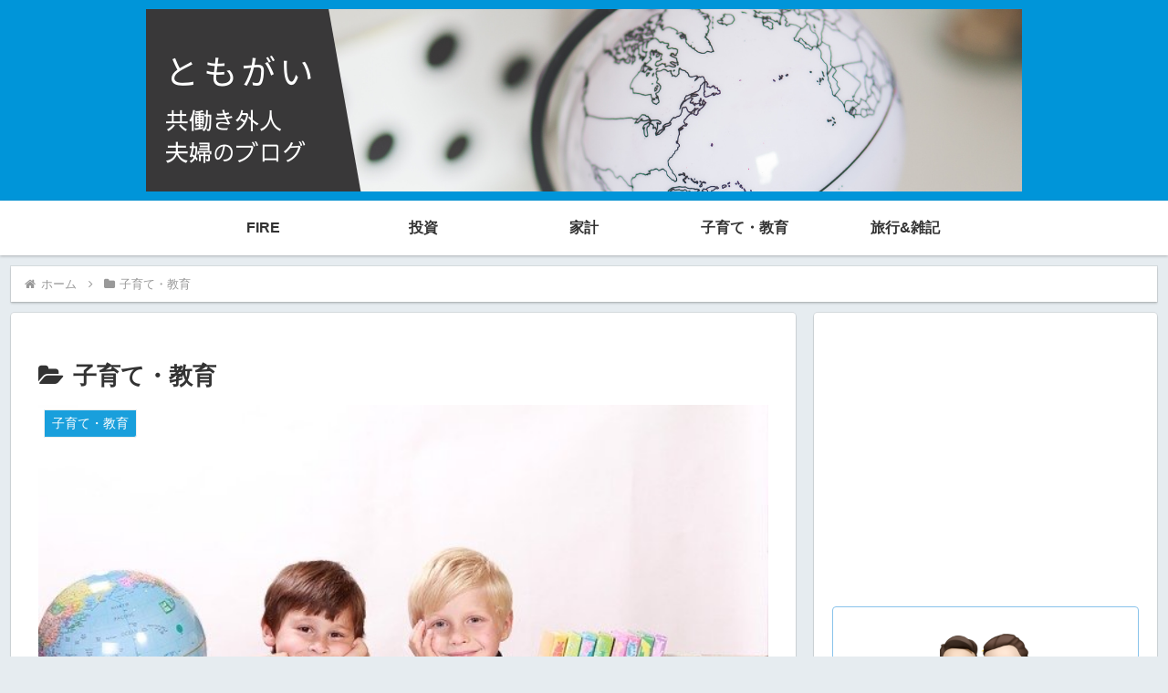

--- FILE ---
content_type: text/html; charset=utf-8
request_url: https://www.google.com/recaptcha/api2/aframe
body_size: 267
content:
<!DOCTYPE HTML><html><head><meta http-equiv="content-type" content="text/html; charset=UTF-8"></head><body><script nonce="8bCTOaGCDFQLhwliMkIAlg">/** Anti-fraud and anti-abuse applications only. See google.com/recaptcha */ try{var clients={'sodar':'https://pagead2.googlesyndication.com/pagead/sodar?'};window.addEventListener("message",function(a){try{if(a.source===window.parent){var b=JSON.parse(a.data);var c=clients[b['id']];if(c){var d=document.createElement('img');d.src=c+b['params']+'&rc='+(localStorage.getItem("rc::a")?sessionStorage.getItem("rc::b"):"");window.document.body.appendChild(d);sessionStorage.setItem("rc::e",parseInt(sessionStorage.getItem("rc::e")||0)+1);localStorage.setItem("rc::h",'1768998351132');}}}catch(b){}});window.parent.postMessage("_grecaptcha_ready", "*");}catch(b){}</script></body></html>

--- FILE ---
content_type: application/javascript; charset=utf-8;
request_url: https://dalc.valuecommerce.com/app3?p=886792443&_s=https%3A%2F%2Ftomogai22.com%2Farchives%2Fcategory%2F%25E5%25AD%2590%25E8%2582%25B2%25E3%2581%25A6%25E3%2583%25BB%25E6%2595%2599%25E8%2582%25B2&vf=iVBORw0KGgoAAAANSUhEUgAAAAMAAAADCAYAAABWKLW%2FAAAAMElEQVQYV2NkFGP4nxF1lCFlggMDo%2F1Bof8L3boZtJpTGBhzubr%2Bz3vWwDBD4BsDAP%2FuDguLn5v%2FAAAAAElFTkSuQmCC
body_size: 2231
content:
vc_linkswitch_callback({"t":"6970c5ce","r":"aXDFzgADOL0S4AedCooAHwqKBtS4fw","ub":"aXDFzQAFP8ES4AedCooBbQqKC%2FAKow%3D%3D","vcid":"sADfVBjxgo-2kKOw_R0M71U363v6fxVoKsYNErL6VbrRC1c-BViSpzKzIfOusojHEXUWe6D-dx04-VmFbN8dvIO7gATf0Has8JoC7Qpgj4-3gePEUddN_5dPUkS3j1mR","vcpub":"0.211133","dom.jtb.co.jp":{"a":"2549714","m":"2161637","g":"25bc4b98bb","sp":"utm_source%3Dvcdom%26utm_medium%3Daffiliate"},"rikunabi-next.yahoo.co.jp":{"a":"2491929","m":"2784542","g":"543121a68c"},"www.jtb.co.jp/kokunai_hotel":{"a":"2549714","m":"2161637","g":"25bc4b98bb","sp":"utm_source%3Dvcdom%26utm_medium%3Daffiliate"},"mini-shopping.yahoo.co.jp":{"a":"2695956","m":"2201292","g":"ca5a18f48c"},"shopping.geocities.jp":{"a":"2695956","m":"2201292","g":"ca5a18f48c"},"www.jtb.co.jp":{"a":"2549714","m":"2161637","g":"25bc4b98bb","sp":"utm_source%3Dvcdom%26utm_medium%3Daffiliate"},"m.kkday.com":{"a":"2829368","m":"3448426","g":"9770cdc98c"},"www.jtb.co.jp/kokunai":{"a":"2549714","m":"2161637","g":"25bc4b98bb","sp":"utm_source%3Dvcdom%26utm_medium%3Daffiliate"},"lohaco.jp":{"a":"2686782","m":"2994932","g":"c49c96848c"},"shopping.yahoo.co.jp":{"a":"2695956","m":"2201292","g":"ca5a18f48c"},"www.jtbonline.jp":{"a":"2549714","m":"2161637","g":"25bc4b98bb","sp":"utm_source%3Dvcdom%26utm_medium%3Daffiliate"},"www.amazon.co.jp":{"a":"2614000","m":"2366370","g":"1fee8cd8ac","sp":"tag%3Dvc-22%26linkCode%3Dure"},"www.jtb.co.jp/kokunai_htl":{"a":"2549714","m":"2161637","g":"25bc4b98bb","sp":"utm_source%3Dvcdom%26utm_medium%3Daffiliate"},"approach.yahoo.co.jp":{"a":"2695956","m":"2201292","g":"ca5a18f48c"},"paypaystep.yahoo.co.jp":{"a":"2695956","m":"2201292","g":"ca5a18f48c"},"af-mark.jp":{"a":"2491929","m":"2784542","g":"543121a68c"},"jtb.co.jp":{"a":"2549714","m":"2161637","g":"25bc4b98bb","sp":"utm_source%3Dvcdom%26utm_medium%3Daffiliate"},"lohaco.yahoo.co.jp":{"a":"2686782","m":"2994932","g":"c49c96848c"},"l":4,"next.rikunabi.com":{"a":"2491929","m":"2784542","g":"543121a68c"},"paypaymall.yahoo.co.jp":{"a":"2695956","m":"2201292","g":"ca5a18f48c"},"p":886792443,"event.kkday.com":{"a":"2829368","m":"3448426","g":"9770cdc98c"},"s":3556406,"www.kkday.com":{"a":"2829368","m":"3448426","g":"9770cdc98c"}})